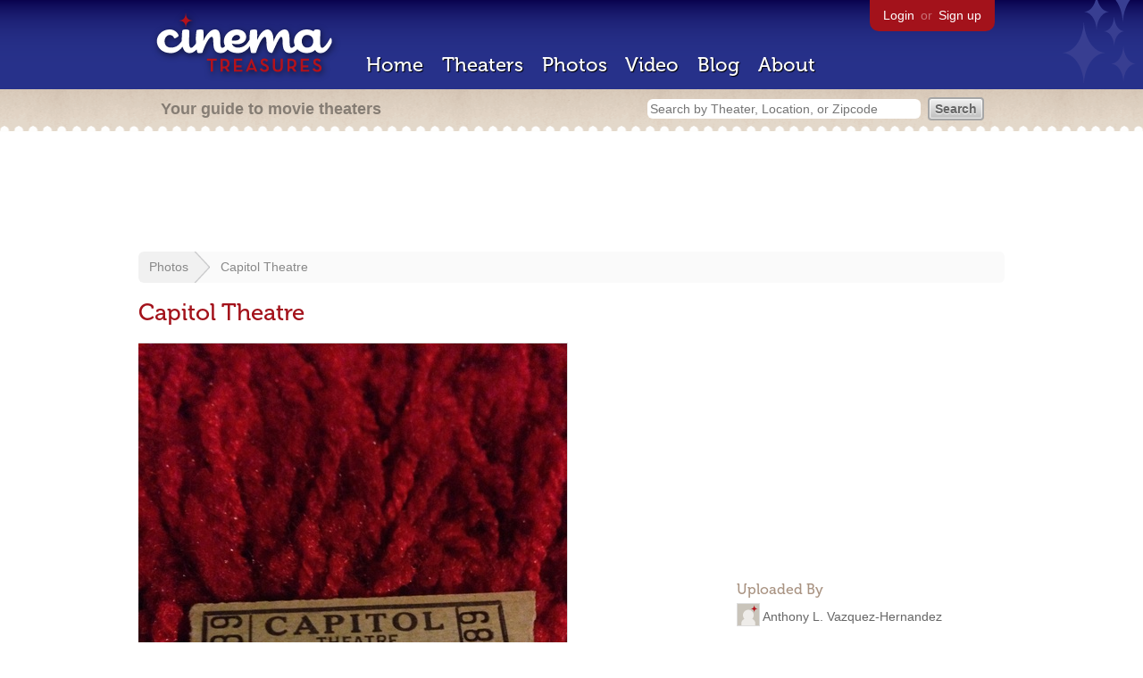

--- FILE ---
content_type: text/html; charset=utf-8
request_url: https://www.google.com/recaptcha/api2/aframe
body_size: 266
content:
<!DOCTYPE HTML><html><head><meta http-equiv="content-type" content="text/html; charset=UTF-8"></head><body><script nonce="vlp9hA7wJE65AW0-SSqbsg">/** Anti-fraud and anti-abuse applications only. See google.com/recaptcha */ try{var clients={'sodar':'https://pagead2.googlesyndication.com/pagead/sodar?'};window.addEventListener("message",function(a){try{if(a.source===window.parent){var b=JSON.parse(a.data);var c=clients[b['id']];if(c){var d=document.createElement('img');d.src=c+b['params']+'&rc='+(localStorage.getItem("rc::a")?sessionStorage.getItem("rc::b"):"");window.document.body.appendChild(d);sessionStorage.setItem("rc::e",parseInt(sessionStorage.getItem("rc::e")||0)+1);localStorage.setItem("rc::h",'1770113775059');}}}catch(b){}});window.parent.postMessage("_grecaptcha_ready", "*");}catch(b){}</script></body></html>